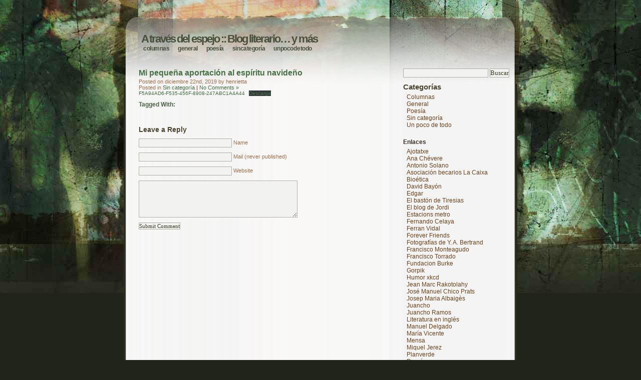

--- FILE ---
content_type: text/html; charset=UTF-8
request_url: https://atravesdelespejo.org/blog/3541.html
body_size: 9958
content:


<!DOCTYPE html PUBLIC "-//W3C//DTD XHTML 1.0 Transitional//EN" "http://www.w3.org/TR/xhtml1/DTD/xhtml1-transitional.dtd"><html xmlns="http://www.w3.org/1999/xhtml"><head profile="http://gmpg.org/xfn/11"><meta http-equiv="Content-Type" content="text/html; charset=UTF-8" /><title>A través del espejo  &raquo; Blog Archive   &raquo; Mi pequeña aportación al espíritu navideño</title><meta name="generator" content="WordPress 6.3.7" /><link rel="stylesheet" href="https://atravesdelespejo.org/wp-content/cache/autoptimize/3/css/autoptimize_single_10a0ac870d86cebaae7c2582f27594f3.css" type="text/css" media="screen" /><link rel="alternate" type="application/rss+xml" title="RSS 2.0" href="https://atravesdelespejo.org/feed" /><link rel="alternate" type="text/xml" title="RSS .92" href="https://atravesdelespejo.org/feed/rss" /><link rel="alternate" type="application/atom+xml" title="Atom 0.3" href="https://atravesdelespejo.org/feed/atom" /><link rel="pingback" href="https://atravesdelespejo.org/xmlrpc.php" /><link rel='archives' title='septiembre 2025' href='https://atravesdelespejo.org/blog/2025/09' /><link rel='archives' title='agosto 2025' href='https://atravesdelespejo.org/blog/2025/08' /><link rel='archives' title='marzo 2025' href='https://atravesdelespejo.org/blog/2025/03' /><link rel='archives' title='diciembre 2024' href='https://atravesdelespejo.org/blog/2024/12' /><link rel='archives' title='octubre 2024' href='https://atravesdelespejo.org/blog/2024/10' /><link rel='archives' title='enero 2024' href='https://atravesdelespejo.org/blog/2024/01' /><link rel='archives' title='diciembre 2023' href='https://atravesdelespejo.org/blog/2023/12' /><link rel='archives' title='octubre 2023' href='https://atravesdelespejo.org/blog/2023/10' /><link rel='archives' title='abril 2023' href='https://atravesdelespejo.org/blog/2023/04' /><link rel='archives' title='febrero 2023' href='https://atravesdelespejo.org/blog/2023/02' /><link rel='archives' title='enero 2023' href='https://atravesdelespejo.org/blog/2023/01' /><link rel='archives' title='diciembre 2022' href='https://atravesdelespejo.org/blog/2022/12' /><link rel='archives' title='septiembre 2022' href='https://atravesdelespejo.org/blog/2022/09' /><link rel='archives' title='diciembre 2021' href='https://atravesdelespejo.org/blog/2021/12' /><link rel='archives' title='octubre 2021' href='https://atravesdelespejo.org/blog/2021/10' /><link rel='archives' title='agosto 2021' href='https://atravesdelespejo.org/blog/2021/08' /><link rel='archives' title='junio 2021' href='https://atravesdelespejo.org/blog/2021/06' /><link rel='archives' title='marzo 2020' href='https://atravesdelespejo.org/blog/2020/03' /><link rel='archives' title='diciembre 2019' href='https://atravesdelespejo.org/blog/2019/12' /><link rel='archives' title='septiembre 2018' href='https://atravesdelespejo.org/blog/2018/09' /><link rel='archives' title='julio 2018' href='https://atravesdelespejo.org/blog/2018/07' /><link rel='archives' title='abril 2018' href='https://atravesdelespejo.org/blog/2018/04' /><link rel='archives' title='marzo 2018' href='https://atravesdelespejo.org/blog/2018/03' /><link rel='archives' title='febrero 2018' href='https://atravesdelespejo.org/blog/2018/02' /><link rel='archives' title='enero 2018' href='https://atravesdelespejo.org/blog/2018/01' /><link rel='archives' title='diciembre 2017' href='https://atravesdelespejo.org/blog/2017/12' /><link rel='archives' title='noviembre 2017' href='https://atravesdelespejo.org/blog/2017/11' /><link rel='archives' title='agosto 2017' href='https://atravesdelespejo.org/blog/2017/08' /><link rel='archives' title='abril 2017' href='https://atravesdelespejo.org/blog/2017/04' /><link rel='archives' title='agosto 2016' href='https://atravesdelespejo.org/blog/2016/08' /><link rel='archives' title='mayo 2016' href='https://atravesdelespejo.org/blog/2016/05' /><link rel='archives' title='enero 2016' href='https://atravesdelespejo.org/blog/2016/01' /><link rel='archives' title='diciembre 2015' href='https://atravesdelespejo.org/blog/2015/12' /><link rel='archives' title='noviembre 2015' href='https://atravesdelespejo.org/blog/2015/11' /><link rel='archives' title='octubre 2015' href='https://atravesdelespejo.org/blog/2015/10' /><link rel='archives' title='septiembre 2015' href='https://atravesdelespejo.org/blog/2015/09' /><link rel='archives' title='agosto 2015' href='https://atravesdelespejo.org/blog/2015/08' /><link rel='archives' title='mayo 2015' href='https://atravesdelespejo.org/blog/2015/05' /><link rel='archives' title='abril 2015' href='https://atravesdelespejo.org/blog/2015/04' /><link rel='archives' title='marzo 2015' href='https://atravesdelespejo.org/blog/2015/03' /><link rel='archives' title='febrero 2015' href='https://atravesdelespejo.org/blog/2015/02' /><link rel='archives' title='enero 2015' href='https://atravesdelespejo.org/blog/2015/01' /><link rel='archives' title='diciembre 2014' href='https://atravesdelespejo.org/blog/2014/12' /><link rel='archives' title='noviembre 2014' href='https://atravesdelespejo.org/blog/2014/11' /><link rel='archives' title='septiembre 2014' href='https://atravesdelespejo.org/blog/2014/09' /><link rel='archives' title='agosto 2014' href='https://atravesdelespejo.org/blog/2014/08' /><link rel='archives' title='julio 2014' href='https://atravesdelespejo.org/blog/2014/07' /><link rel='archives' title='junio 2014' href='https://atravesdelespejo.org/blog/2014/06' /><link rel='archives' title='mayo 2014' href='https://atravesdelespejo.org/blog/2014/05' /><link rel='archives' title='abril 2014' href='https://atravesdelespejo.org/blog/2014/04' /><link rel='archives' title='marzo 2014' href='https://atravesdelespejo.org/blog/2014/03' /><link rel='archives' title='febrero 2014' href='https://atravesdelespejo.org/blog/2014/02' /><link rel='archives' title='enero 2014' href='https://atravesdelespejo.org/blog/2014/01' /><link rel='archives' title='diciembre 2013' href='https://atravesdelespejo.org/blog/2013/12' /><link rel='archives' title='noviembre 2013' href='https://atravesdelespejo.org/blog/2013/11' /><link rel='archives' title='octubre 2013' href='https://atravesdelespejo.org/blog/2013/10' /><link rel='archives' title='septiembre 2013' href='https://atravesdelespejo.org/blog/2013/09' /><link rel='archives' title='agosto 2013' href='https://atravesdelespejo.org/blog/2013/08' /><link rel='archives' title='julio 2013' href='https://atravesdelespejo.org/blog/2013/07' /><link rel='archives' title='junio 2013' href='https://atravesdelespejo.org/blog/2013/06' /><link rel='archives' title='mayo 2013' href='https://atravesdelespejo.org/blog/2013/05' /><link rel='archives' title='abril 2013' href='https://atravesdelespejo.org/blog/2013/04' /><link rel='archives' title='enero 2013' href='https://atravesdelespejo.org/blog/2013/01' /><link rel='archives' title='diciembre 2012' href='https://atravesdelespejo.org/blog/2012/12' /><link rel='archives' title='noviembre 2012' href='https://atravesdelespejo.org/blog/2012/11' /><link rel='archives' title='octubre 2012' href='https://atravesdelespejo.org/blog/2012/10' /><link rel='archives' title='septiembre 2012' href='https://atravesdelespejo.org/blog/2012/09' /><link rel='archives' title='mayo 2012' href='https://atravesdelespejo.org/blog/2012/05' /><link rel='archives' title='abril 2012' href='https://atravesdelespejo.org/blog/2012/04' /><link rel='archives' title='marzo 2012' href='https://atravesdelespejo.org/blog/2012/03' /><link rel='archives' title='febrero 2012' href='https://atravesdelespejo.org/blog/2012/02' /><link rel='archives' title='enero 2012' href='https://atravesdelespejo.org/blog/2012/01' /><link rel='archives' title='diciembre 2011' href='https://atravesdelespejo.org/blog/2011/12' /><link rel='archives' title='noviembre 2011' href='https://atravesdelespejo.org/blog/2011/11' /><link rel='archives' title='octubre 2011' href='https://atravesdelespejo.org/blog/2011/10' /><link rel='archives' title='septiembre 2011' href='https://atravesdelespejo.org/blog/2011/09' /><link rel='archives' title='agosto 2011' href='https://atravesdelespejo.org/blog/2011/08' /><link rel='archives' title='julio 2011' href='https://atravesdelespejo.org/blog/2011/07' /><link rel='archives' title='junio 2011' href='https://atravesdelespejo.org/blog/2011/06' /><link rel='archives' title='mayo 2011' href='https://atravesdelespejo.org/blog/2011/05' /><link rel='archives' title='abril 2011' href='https://atravesdelespejo.org/blog/2011/04' /><link rel='archives' title='marzo 2011' href='https://atravesdelespejo.org/blog/2011/03' /><link rel='archives' title='febrero 2011' href='https://atravesdelespejo.org/blog/2011/02' /><link rel='archives' title='enero 2011' href='https://atravesdelespejo.org/blog/2011/01' /><link rel='archives' title='diciembre 2010' href='https://atravesdelespejo.org/blog/2010/12' /><link rel='archives' title='noviembre 2010' href='https://atravesdelespejo.org/blog/2010/11' /><link rel='archives' title='octubre 2010' href='https://atravesdelespejo.org/blog/2010/10' /><link rel='archives' title='septiembre 2010' href='https://atravesdelespejo.org/blog/2010/09' /><link rel='archives' title='agosto 2010' href='https://atravesdelespejo.org/blog/2010/08' /><link rel='archives' title='julio 2010' href='https://atravesdelespejo.org/blog/2010/07' /><link rel='archives' title='junio 2010' href='https://atravesdelespejo.org/blog/2010/06' /><link rel='archives' title='mayo 2010' href='https://atravesdelespejo.org/blog/2010/05' /><link rel='archives' title='abril 2010' href='https://atravesdelespejo.org/blog/2010/04' /><link rel='archives' title='marzo 2010' href='https://atravesdelespejo.org/blog/2010/03' /><link rel='archives' title='febrero 2010' href='https://atravesdelespejo.org/blog/2010/02' /><link rel='archives' title='enero 2010' href='https://atravesdelespejo.org/blog/2010/01' /><link rel='archives' title='diciembre 2009' href='https://atravesdelespejo.org/blog/2009/12' /><link rel='archives' title='noviembre 2009' href='https://atravesdelespejo.org/blog/2009/11' /><link rel='archives' title='octubre 2009' href='https://atravesdelespejo.org/blog/2009/10' /><link rel='archives' title='septiembre 2009' href='https://atravesdelespejo.org/blog/2009/09' /><link rel='archives' title='agosto 2009' href='https://atravesdelespejo.org/blog/2009/08' /><link rel='archives' title='julio 2009' href='https://atravesdelespejo.org/blog/2009/07' /><link rel='archives' title='junio 2009' href='https://atravesdelespejo.org/blog/2009/06' /><link rel='archives' title='mayo 2009' href='https://atravesdelespejo.org/blog/2009/05' /><link rel='archives' title='abril 2009' href='https://atravesdelespejo.org/blog/2009/04' /><link rel='archives' title='marzo 2009' href='https://atravesdelespejo.org/blog/2009/03' /><link rel='archives' title='febrero 2009' href='https://atravesdelespejo.org/blog/2009/02' /><link rel='archives' title='enero 2009' href='https://atravesdelespejo.org/blog/2009/01' /><link rel='archives' title='diciembre 2008' href='https://atravesdelespejo.org/blog/2008/12' /><link rel='archives' title='noviembre 2008' href='https://atravesdelespejo.org/blog/2008/11' /><link rel='archives' title='octubre 2008' href='https://atravesdelespejo.org/blog/2008/10' /><link rel='archives' title='septiembre 2008' href='https://atravesdelespejo.org/blog/2008/09' /><link rel='archives' title='agosto 2008' href='https://atravesdelespejo.org/blog/2008/08' /><link rel='archives' title='julio 2008' href='https://atravesdelespejo.org/blog/2008/07' /><link rel='archives' title='junio 2008' href='https://atravesdelespejo.org/blog/2008/06' /><link rel='archives' title='mayo 2008' href='https://atravesdelespejo.org/blog/2008/05' /><link rel='archives' title='abril 2008' href='https://atravesdelespejo.org/blog/2008/04' /><link rel='archives' title='marzo 2008' href='https://atravesdelespejo.org/blog/2008/03' /><link rel='archives' title='febrero 2008' href='https://atravesdelespejo.org/blog/2008/02' /><link rel='archives' title='enero 2008' href='https://atravesdelespejo.org/blog/2008/01' /><link rel='archives' title='diciembre 2007' href='https://atravesdelespejo.org/blog/2007/12' /><link rel='archives' title='noviembre 2007' href='https://atravesdelespejo.org/blog/2007/11' /><link rel='archives' title='octubre 2007' href='https://atravesdelespejo.org/blog/2007/10' /><meta name='robots' content='max-image-preview:large' /><link rel='dns-prefetch' href='//atravesdelespejo.org' /><link rel='dns-prefetch' href='//www.atravesdelespejo.org' /><link rel="alternate" type="application/rss+xml" title="A través del espejo &raquo; Comentario Mi pequeña aportación al espíritu navideño del feed" href="https://atravesdelespejo.org/blog/3541.html/feed" /> <script defer src="[data-uri]"></script> <style type="text/css">img.wp-smiley,
img.emoji {
	display: inline !important;
	border: none !important;
	box-shadow: none !important;
	height: 1em !important;
	width: 1em !important;
	margin: 0 0.07em !important;
	vertical-align: -0.1em !important;
	background: none !important;
	padding: 0 !important;
}</style><style type="text/css">#wpadminbar #wp-admin-bar-my-networks > .ab-item:first-child:before {
				content: "\f325";
				top: 3px;
			}</style><link rel='stylesheet' id='cfwccss-css' href='https://www.atravesdelespejo.org/wp-content/plugins/contact-form-with-captcha/cfwc.css?ver=6.3.7' type='text/css' media='all' /><link rel='stylesheet' id='wp-block-library-css' href='https://www.atravesdelespejo.org/wp-includes/css/dist/block-library/style.min.css?ver=6.3.7' type='text/css' media='all' /><style id='classic-theme-styles-inline-css' type='text/css'>/*! This file is auto-generated */
.wp-block-button__link{color:#fff;background-color:#32373c;border-radius:9999px;box-shadow:none;text-decoration:none;padding:calc(.667em + 2px) calc(1.333em + 2px);font-size:1.125em}.wp-block-file__button{background:#32373c;color:#fff;text-decoration:none}</style><style id='global-styles-inline-css' type='text/css'>/*<![CDATA[*/body{--wp--preset--color--black: #000000;--wp--preset--color--cyan-bluish-gray: #abb8c3;--wp--preset--color--white: #ffffff;--wp--preset--color--pale-pink: #f78da7;--wp--preset--color--vivid-red: #cf2e2e;--wp--preset--color--luminous-vivid-orange: #ff6900;--wp--preset--color--luminous-vivid-amber: #fcb900;--wp--preset--color--light-green-cyan: #7bdcb5;--wp--preset--color--vivid-green-cyan: #00d084;--wp--preset--color--pale-cyan-blue: #8ed1fc;--wp--preset--color--vivid-cyan-blue: #0693e3;--wp--preset--color--vivid-purple: #9b51e0;--wp--preset--gradient--vivid-cyan-blue-to-vivid-purple: linear-gradient(135deg,rgba(6,147,227,1) 0%,rgb(155,81,224) 100%);--wp--preset--gradient--light-green-cyan-to-vivid-green-cyan: linear-gradient(135deg,rgb(122,220,180) 0%,rgb(0,208,130) 100%);--wp--preset--gradient--luminous-vivid-amber-to-luminous-vivid-orange: linear-gradient(135deg,rgba(252,185,0,1) 0%,rgba(255,105,0,1) 100%);--wp--preset--gradient--luminous-vivid-orange-to-vivid-red: linear-gradient(135deg,rgba(255,105,0,1) 0%,rgb(207,46,46) 100%);--wp--preset--gradient--very-light-gray-to-cyan-bluish-gray: linear-gradient(135deg,rgb(238,238,238) 0%,rgb(169,184,195) 100%);--wp--preset--gradient--cool-to-warm-spectrum: linear-gradient(135deg,rgb(74,234,220) 0%,rgb(151,120,209) 20%,rgb(207,42,186) 40%,rgb(238,44,130) 60%,rgb(251,105,98) 80%,rgb(254,248,76) 100%);--wp--preset--gradient--blush-light-purple: linear-gradient(135deg,rgb(255,206,236) 0%,rgb(152,150,240) 100%);--wp--preset--gradient--blush-bordeaux: linear-gradient(135deg,rgb(254,205,165) 0%,rgb(254,45,45) 50%,rgb(107,0,62) 100%);--wp--preset--gradient--luminous-dusk: linear-gradient(135deg,rgb(255,203,112) 0%,rgb(199,81,192) 50%,rgb(65,88,208) 100%);--wp--preset--gradient--pale-ocean: linear-gradient(135deg,rgb(255,245,203) 0%,rgb(182,227,212) 50%,rgb(51,167,181) 100%);--wp--preset--gradient--electric-grass: linear-gradient(135deg,rgb(202,248,128) 0%,rgb(113,206,126) 100%);--wp--preset--gradient--midnight: linear-gradient(135deg,rgb(2,3,129) 0%,rgb(40,116,252) 100%);--wp--preset--font-size--small: 13px;--wp--preset--font-size--medium: 20px;--wp--preset--font-size--large: 36px;--wp--preset--font-size--x-large: 42px;--wp--preset--spacing--20: 0.44rem;--wp--preset--spacing--30: 0.67rem;--wp--preset--spacing--40: 1rem;--wp--preset--spacing--50: 1.5rem;--wp--preset--spacing--60: 2.25rem;--wp--preset--spacing--70: 3.38rem;--wp--preset--spacing--80: 5.06rem;--wp--preset--shadow--natural: 6px 6px 9px rgba(0, 0, 0, 0.2);--wp--preset--shadow--deep: 12px 12px 50px rgba(0, 0, 0, 0.4);--wp--preset--shadow--sharp: 6px 6px 0px rgba(0, 0, 0, 0.2);--wp--preset--shadow--outlined: 6px 6px 0px -3px rgba(255, 255, 255, 1), 6px 6px rgba(0, 0, 0, 1);--wp--preset--shadow--crisp: 6px 6px 0px rgba(0, 0, 0, 1);}:where(.is-layout-flex){gap: 0.5em;}:where(.is-layout-grid){gap: 0.5em;}body .is-layout-flow > .alignleft{float: left;margin-inline-start: 0;margin-inline-end: 2em;}body .is-layout-flow > .alignright{float: right;margin-inline-start: 2em;margin-inline-end: 0;}body .is-layout-flow > .aligncenter{margin-left: auto !important;margin-right: auto !important;}body .is-layout-constrained > .alignleft{float: left;margin-inline-start: 0;margin-inline-end: 2em;}body .is-layout-constrained > .alignright{float: right;margin-inline-start: 2em;margin-inline-end: 0;}body .is-layout-constrained > .aligncenter{margin-left: auto !important;margin-right: auto !important;}body .is-layout-constrained > :where(:not(.alignleft):not(.alignright):not(.alignfull)){max-width: var(--wp--style--global--content-size);margin-left: auto !important;margin-right: auto !important;}body .is-layout-constrained > .alignwide{max-width: var(--wp--style--global--wide-size);}body .is-layout-flex{display: flex;}body .is-layout-flex{flex-wrap: wrap;align-items: center;}body .is-layout-flex > *{margin: 0;}body .is-layout-grid{display: grid;}body .is-layout-grid > *{margin: 0;}:where(.wp-block-columns.is-layout-flex){gap: 2em;}:where(.wp-block-columns.is-layout-grid){gap: 2em;}:where(.wp-block-post-template.is-layout-flex){gap: 1.25em;}:where(.wp-block-post-template.is-layout-grid){gap: 1.25em;}.has-black-color{color: var(--wp--preset--color--black) !important;}.has-cyan-bluish-gray-color{color: var(--wp--preset--color--cyan-bluish-gray) !important;}.has-white-color{color: var(--wp--preset--color--white) !important;}.has-pale-pink-color{color: var(--wp--preset--color--pale-pink) !important;}.has-vivid-red-color{color: var(--wp--preset--color--vivid-red) !important;}.has-luminous-vivid-orange-color{color: var(--wp--preset--color--luminous-vivid-orange) !important;}.has-luminous-vivid-amber-color{color: var(--wp--preset--color--luminous-vivid-amber) !important;}.has-light-green-cyan-color{color: var(--wp--preset--color--light-green-cyan) !important;}.has-vivid-green-cyan-color{color: var(--wp--preset--color--vivid-green-cyan) !important;}.has-pale-cyan-blue-color{color: var(--wp--preset--color--pale-cyan-blue) !important;}.has-vivid-cyan-blue-color{color: var(--wp--preset--color--vivid-cyan-blue) !important;}.has-vivid-purple-color{color: var(--wp--preset--color--vivid-purple) !important;}.has-black-background-color{background-color: var(--wp--preset--color--black) !important;}.has-cyan-bluish-gray-background-color{background-color: var(--wp--preset--color--cyan-bluish-gray) !important;}.has-white-background-color{background-color: var(--wp--preset--color--white) !important;}.has-pale-pink-background-color{background-color: var(--wp--preset--color--pale-pink) !important;}.has-vivid-red-background-color{background-color: var(--wp--preset--color--vivid-red) !important;}.has-luminous-vivid-orange-background-color{background-color: var(--wp--preset--color--luminous-vivid-orange) !important;}.has-luminous-vivid-amber-background-color{background-color: var(--wp--preset--color--luminous-vivid-amber) !important;}.has-light-green-cyan-background-color{background-color: var(--wp--preset--color--light-green-cyan) !important;}.has-vivid-green-cyan-background-color{background-color: var(--wp--preset--color--vivid-green-cyan) !important;}.has-pale-cyan-blue-background-color{background-color: var(--wp--preset--color--pale-cyan-blue) !important;}.has-vivid-cyan-blue-background-color{background-color: var(--wp--preset--color--vivid-cyan-blue) !important;}.has-vivid-purple-background-color{background-color: var(--wp--preset--color--vivid-purple) !important;}.has-black-border-color{border-color: var(--wp--preset--color--black) !important;}.has-cyan-bluish-gray-border-color{border-color: var(--wp--preset--color--cyan-bluish-gray) !important;}.has-white-border-color{border-color: var(--wp--preset--color--white) !important;}.has-pale-pink-border-color{border-color: var(--wp--preset--color--pale-pink) !important;}.has-vivid-red-border-color{border-color: var(--wp--preset--color--vivid-red) !important;}.has-luminous-vivid-orange-border-color{border-color: var(--wp--preset--color--luminous-vivid-orange) !important;}.has-luminous-vivid-amber-border-color{border-color: var(--wp--preset--color--luminous-vivid-amber) !important;}.has-light-green-cyan-border-color{border-color: var(--wp--preset--color--light-green-cyan) !important;}.has-vivid-green-cyan-border-color{border-color: var(--wp--preset--color--vivid-green-cyan) !important;}.has-pale-cyan-blue-border-color{border-color: var(--wp--preset--color--pale-cyan-blue) !important;}.has-vivid-cyan-blue-border-color{border-color: var(--wp--preset--color--vivid-cyan-blue) !important;}.has-vivid-purple-border-color{border-color: var(--wp--preset--color--vivid-purple) !important;}.has-vivid-cyan-blue-to-vivid-purple-gradient-background{background: var(--wp--preset--gradient--vivid-cyan-blue-to-vivid-purple) !important;}.has-light-green-cyan-to-vivid-green-cyan-gradient-background{background: var(--wp--preset--gradient--light-green-cyan-to-vivid-green-cyan) !important;}.has-luminous-vivid-amber-to-luminous-vivid-orange-gradient-background{background: var(--wp--preset--gradient--luminous-vivid-amber-to-luminous-vivid-orange) !important;}.has-luminous-vivid-orange-to-vivid-red-gradient-background{background: var(--wp--preset--gradient--luminous-vivid-orange-to-vivid-red) !important;}.has-very-light-gray-to-cyan-bluish-gray-gradient-background{background: var(--wp--preset--gradient--very-light-gray-to-cyan-bluish-gray) !important;}.has-cool-to-warm-spectrum-gradient-background{background: var(--wp--preset--gradient--cool-to-warm-spectrum) !important;}.has-blush-light-purple-gradient-background{background: var(--wp--preset--gradient--blush-light-purple) !important;}.has-blush-bordeaux-gradient-background{background: var(--wp--preset--gradient--blush-bordeaux) !important;}.has-luminous-dusk-gradient-background{background: var(--wp--preset--gradient--luminous-dusk) !important;}.has-pale-ocean-gradient-background{background: var(--wp--preset--gradient--pale-ocean) !important;}.has-electric-grass-gradient-background{background: var(--wp--preset--gradient--electric-grass) !important;}.has-midnight-gradient-background{background: var(--wp--preset--gradient--midnight) !important;}.has-small-font-size{font-size: var(--wp--preset--font-size--small) !important;}.has-medium-font-size{font-size: var(--wp--preset--font-size--medium) !important;}.has-large-font-size{font-size: var(--wp--preset--font-size--large) !important;}.has-x-large-font-size{font-size: var(--wp--preset--font-size--x-large) !important;}
.wp-block-navigation a:where(:not(.wp-element-button)){color: inherit;}
:where(.wp-block-post-template.is-layout-flex){gap: 1.25em;}:where(.wp-block-post-template.is-layout-grid){gap: 1.25em;}
:where(.wp-block-columns.is-layout-flex){gap: 2em;}:where(.wp-block-columns.is-layout-grid){gap: 2em;}
.wp-block-pullquote{font-size: 1.5em;line-height: 1.6;}/*]]>*/</style><link rel='stylesheet' id='contact-form-7-css' href='https://atravesdelespejo.org/wp-content/cache/autoptimize/3/css/autoptimize_single_0e4a098f3f6e3faede64db8b9da80ba2.css?ver=5.8.1' type='text/css' media='all' /><link rel='stylesheet' id='cookie-law-info-css' href='https://atravesdelespejo.org/wp-content/cache/autoptimize/3/css/autoptimize_single_20e8490fab0dcf7557a5c8b54494db6f.css?ver=3.1.4' type='text/css' media='all' /><link rel='stylesheet' id='cookie-law-info-gdpr-css' href='https://atravesdelespejo.org/wp-content/cache/autoptimize/3/css/autoptimize_single_359aca8a88b2331aa34ac505acad9911.css?ver=3.1.4' type='text/css' media='all' /> <script defer type='text/javascript' src='https://atravesdelespejo.org/wp-includes/js/jquery/jquery.min.js?ver=3.7.0' id='jquery-core-js'></script> <script defer type='text/javascript' src='https://atravesdelespejo.org/wp-includes/js/jquery/jquery-migrate.min.js?ver=3.4.1' id='jquery-migrate-js'></script> <script defer id="cookie-law-info-js-extra" src="[data-uri]"></script> <script defer type='text/javascript' src='https://atravesdelespejo.org/wp-content/cache/autoptimize/3/js/autoptimize_single_dffa195b546cf1dfd52f2206955eb892.js?ver=3.1.4' id='cookie-law-info-js'></script> <link rel="https://api.w.org/" href="https://atravesdelespejo.org/wp-json/" /><link rel="alternate" type="application/json" href="https://atravesdelespejo.org/wp-json/wp/v2/posts/3541" /><link rel="EditURI" type="application/rsd+xml" title="RSD" href="https://atravesdelespejo.org/xmlrpc.php?rsd" /><meta name="generator" content="WordPress 6.3.7" /><link rel="canonical" href="https://atravesdelespejo.org/blog/3541.html" /><link rel='shortlink' href='https://atravesdelespejo.org/?p=3541' /><link rel="alternate" type="application/json+oembed" href="https://atravesdelespejo.org/wp-json/oembed/1.0/embed?url=https%3A%2F%2Fatravesdelespejo.org%2Fblog%2F3541.html" /><link rel="alternate" type="text/xml+oembed" href="https://atravesdelespejo.org/wp-json/oembed/1.0/embed?url=https%3A%2F%2Fatravesdelespejo.org%2Fblog%2F3541.html&#038;format=xml" /></head><body><div id="container"><div id="blog_name"><a href="https://atravesdelespejo.org">A través del espejo</a> :: Blog literario&#8230; y más</div><div id="menu_two"><ul><li class="cat-item cat-item-3"><a href="https://atravesdelespejo.org/blog/category/columnas">Columnas</a></li><li class="cat-item cat-item-4"><a href="https://atravesdelespejo.org/blog/category/general">General</a></li><li class="cat-item cat-item-5"><a href="https://atravesdelespejo.org/blog/category/poesia">Poesía</a></li><li class="cat-item cat-item-1"><a href="https://atravesdelespejo.org/blog/category/sin-categoria">Sin categoría</a></li><li class="cat-item cat-item-6"><a href="https://atravesdelespejo.org/blog/category/un-poco-de-todo">Un poco de todo</a></li></ul></div><h1 id="header"><a href="https://atravesdelespejo.org">A través del espejo</a></h1><div id="wrapper"><div id="content"><div class="post" id="post-3541"><h2><a href="https://atravesdelespejo.org/blog/3541.html" rel="bookmark" title="Permanent Link to Mi pequeña aportación al espíritu navideño">Mi pequeña aportación al espíritu navideño</a></h2> <small>Posted on diciembre 22nd, 2019 by henrietta <br /> Posted in <a href="https://atravesdelespejo.org/blog/category/sin-categoria" rel="category tag">Sin categoría</a> <strong>|</strong> <a href="https://atravesdelespejo.org/blog/3541.html#respond">No Comments &raquo;</a> </small><div class="entry"><div class="wp-block-file"><a href="https://atravesdelespejo.org/files/2019/12/F5A94AD6-F535-456F-8908-247ABC1A4A44.jpeg">F5A94AD6-F535-456F-8908-247ABC1A4A44</a><a href="https://atravesdelespejo.org/files/2019/12/F5A94AD6-F535-456F-8908-247ABC1A4A44.jpeg" class="wp-block-file__button" download>Descarga</a></div></div><p class="postmetadata"> <span class="taggit">Tagged With:</span></p></div><h3 id="respond">Leave a Reply</h3><form action="https://atravesdelespejo.org/wp-comments-post.php" method="post" id="commentform"> <input type="hidden" name="comment_post_ID" value="3541" /> <input type="hidden" name="redirect_to" value="/blog/3541.html" /><p><input type="text" name="author" id="author" class="styled" value="" size="22" tabindex="1" onkeyup="ReloadName();" /> <small>Name</small></p><p><input type="text" name="email" id="email" value="" size="22" tabindex="2" /> <small>Mail (never published)</small></p><p><input type="text" name="url" id="url" value="" size="22" tabindex="3" onkeyup="ReloadName();" /> <small>Website</small></p><div id="commenttext"><textarea name="comment" id="comment" cols="50%" rows="6" tabindex="4" onkeyup="ReloadTextDiv();"></textarea></div></p><p> <input name="submit" type="submit" id="submit" tabindex="7" value="Submit Comment" /></p> <input type="hidden" name="comment_post_ID" value="3541" /></p><p style="display: none;"><input type="hidden" id="akismet_comment_nonce" name="akismet_comment_nonce" value="1656bea24b" /></p><p style="display: none !important;"><label>&#916;<textarea name="ak_hp_textarea" cols="45" rows="8" maxlength="100"></textarea></label><input type="hidden" id="ak_js_1" name="ak_js" value="29"/><script defer src="[data-uri]"></script></p></form><p align="center"></p> <br /><br /></div></div><div id="sidebar"><ul><li id="search-2" class="widget widget_search"><form role="search" method="get" id="searchform" class="searchform" action="https://atravesdelespejo.org/"><div> <label class="screen-reader-text" for="s">Buscar:</label> <input type="text" value="" name="s" id="s" /> <input type="submit" id="searchsubmit" value="Buscar" /></div></form></li><li id="categories-2" class="widget widget_categories"><h2 class="widgettitle">Categorías</h2><ul><li class="cat-item cat-item-3"><a href="https://atravesdelespejo.org/blog/category/columnas">Columnas</a></li><li class="cat-item cat-item-4"><a href="https://atravesdelespejo.org/blog/category/general">General</a></li><li class="cat-item cat-item-5"><a href="https://atravesdelespejo.org/blog/category/poesia">Poesía</a></li><li class="cat-item cat-item-1"><a href="https://atravesdelespejo.org/blog/category/sin-categoria">Sin categoría</a></li><li class="cat-item cat-item-6"><a href="https://atravesdelespejo.org/blog/category/un-poco-de-todo">Un poco de todo</a></li></ul></li><li id="linkcat-2" class="widget widget_links"><h2 class="widgettitle">Enlaces</h2><ul class='xoxo blogroll'><li><a href="http://troziformas.blogspot.com">Ajotatxe</a></li><li><a href="http://anachevere.wordpress.com/">Ana Chévere</a></li><li><a href="http://repasodelengua.blogspot.com/">Antonio Solano</a></li><li><a href="http://www.rebeca.org">Asociación becarios La Caixa</a></li><li><a href="http://blog.bioeticaweb.com/">Bioética</a></li><li><a href="http://atthebarricades.blogspot.com/">David Bayón</a></li><li><a href="http://edgardepaseo.blogspot.com/">Edgar</a></li><li><a href="http://epigonos.blogspot.com/">El bastón de Tiresias</a></li><li><a href="http://codigoazul.org/" title="blog de poesía ">El blog de Jordi</a></li><li><a href="http://estacionsfantasmabcn.wordpress.com/">Estacions metro</a></li><li><a href="http://lumen-dei.blogspot.com">Fernando Celaya</a></li><li><a href="http://www.ultimsdibuixos.blogspot.com">Ferran Vidal</a></li><li><a href="http://www.foreverfriends.com">Forever Friends</a></li><li><a href="http://www.yannarthusbertrand.org/">Fotografías de Y. A. Bertrand</a></li><li><a href="http://www.teleobjetivo.org/">Francisco Monteagudo</a></li><li><a href="http://brovales.blogspot.com">Francisco Torrado</a></li><li><a href="http://www.fundacionburke.org">Fundacion Burke</a></li><li><a href="http://gorpik.blogspot.com" title="Bitácora personal">Gorpik</a></li><li><a href="http://xkcd.com/">Humor xkcd</a></li><li><a href="http://schillertranslations.blogspot.com" title="traducciones alemán-inglés">Jean Marc Rakotolahy</a></li><li><a href="http://www.chicoprats.es">José Manuel Chico Prats</a></li><li><a href="http://www.albaiges.com" title="Muy interesante">Josep Maria Albaigès</a></li><li><a href="http://www.diariojuanchodespertar.spaces.live.com">Juancho</a></li><li><a href="http://diariojuanchodespertar.spaces.live.com/">Juancho Ramos</a></li><li><a href="http://www.readbookonline.net/">Literatura en inglés</a></li><li><a href="http://manueldelgado.com">Manuel Delgado</a></li><li><a href="http://mariavicente.blogspot.com">María Vicente</a></li><li><a href="http://www.mensa.es">Mensa</a></li><li><a href="http://www.miqueljerez.blogspot.com/">Miquel Jerez</a></li><li><a href="http://planverde.blogspot.com" title="Literatura y cine">Planverde</a></li><li><a href="http://poeticas.es/">Poesía</a></li><li><a href="http://diosesolvidados.wordpress.com/">Rafael</a></li><li><a href="http://sorrowultimolibro.blogspot.com/">Rapunzell</a></li><li><a href="http://www.eivisssa.blogspot.com/">Vicente fotografía</a></li><li><a href="http://vientosdelasdosorillas.blogspot.com/">Vientos de las dos orillas</a></li></ul></li><li id="recent-posts-2" class="widget widget_recent_entries"><h2 class="widgettitle">Entradas recientes</h2><ul><li> <a href="https://atravesdelespejo.org/blog/escribir-a-cuatro-manos.html">Escribir a cuatro manos</a></li><li> <a href="https://atravesdelespejo.org/blog/de-la-sabiduria.html">De la sabiduría</a></li><li> <a href="https://atravesdelespejo.org/blog/mi-primer-relato-de-este-2025.html">Mi primer relato de este 2025</a></li><li> <a href="https://atravesdelespejo.org/blog/feliz-cumpleanos-cumpleanos-feliz.html">¡Feliz cumpleaños, cumpleaños feliz!</a></li><li> <a href="https://atravesdelespejo.org/blog/reflexiones-de-un-domingo-lluvioso.html">Reflexiones de un domingo lluvioso</a></li></ul></li><li id="text-2" class="widget widget_text"><div class="textwidget"><script defer src="https://www.google-analytics.com/urchin.js"
type="text/javascript"></script> <script defer src="[data-uri]"></script></div></li></ul></div><hr id="clear" /></div><div id="footer"><div id="footer_text"><center>Theme Design Copyright 2005-2007 <a href="http://www.imjtk.com">JTk</a></center> <br /></div></div></body></html>
<!--
Performance optimized by W3 Total Cache. Learn more: https://www.boldgrid.com/w3-total-cache/

Caché de objetos 58/73 objetos usando disk
Almacenamiento en caché de páginas con disk: enhanced 
Caché de base de datos 5/14 consultas en 0.011 segundos usando disk

Served from: mu.teleobjetivo.org @ 2025-11-04 00:42:44 by W3 Total Cache
-->

--- FILE ---
content_type: text/css
request_url: https://atravesdelespejo.org/wp-content/cache/autoptimize/3/css/autoptimize_single_10a0ac870d86cebaae7c2582f27594f3.css
body_size: 1245
content:
html,body{height:100%}body{background-image:url(//www.atravesdelespejo.org/wp-content/themes/GreenRiver/images/back.jpg);background-color:#212418;background-repeat:no-repeat;background-position:top center;background-attachment:fixed;color:#687255;text-align:center;font-family:georgia,verdana,helvetica,arial,sans-serif;font-size:12px;padding:0}*{padding:0;margin:0}#container{background:#fff url(//www.atravesdelespejo.org/wp-content/themes/GreenRiver/images/repeat.jpg) repeat;min-height:100%;_height:100%;width:786px;margin:0 auto;text-align:left;position:relative}h1#header{margin:0;height:167px;background:url(//www.atravesdelespejo.org/wp-content/themes/GreenRiver/images/head.jpg) 0 no-repeat;text-indent:-1234em}#header a{position:absolute;left:7px;top:2px;height:26px;width:23px;text-decoration:none}#header em{display:none}#wrapper{width:540px;float:left;position:relative;margin-top:-30px}#content{padding:0 40px 10px 30px}#sidebar{color:#4d4631;margin:0;position:relative;width:220px;float:right;margin-right:15px;margin-top:-40px}hr#clear{clear:both;height:68px;visibility:hidden}h1,h2,h3,h4,h5,h6{color:#4d4631;font-weight:700}hr.clearing{height:1px;visibility:hidden;clear:both;width:500px;margin:0}p,pre,blockquote,form,label,dl,fieldset,address{margin:10px 0}fieldset{padding:10px}h1{font-size:16px}h2{font-size:15px}h3{font-size:14px}h4{font-size:13px}h5{font-size:12px}h6{font-size:11px}small{color:#a66e49;font-size:11px}.postmetadata{padding-bottom:25px}.button{margin-top:7px;margin-left:97px}.entry{font-size:13px}.smaller{font-size:10px;padding-right:5px}ul,ol{margin:5px 0 20px;list-style-type:none}li,dd,blockquote{margin-left:7px;list-style-type:none}li#categories h2{padding:0;color:#3b322f;font-size:12px;font-weight:700}li#archives h2{padding:0;color:#3b322f;font-size:12px;font-weight:700}li#meta h2{padding:0;color:#3b322f;font-size:12px;font-weight:700}li#search h2{padding:0;color:#3b322f;font-size:12px;font-weight:700}li#linkcat-1 h2{padding:0;color:#3b322f;font-size:12px;font-weight:700}li#linkcat-2 h2{padding:0;color:#3b322f;font-size:12px;font-weight:700}li#linkcat-3 h2{padding:0;color:#3b322f;font-size:12px;font-weight:700}li#pagenav h2{padding:0;color:#43566b;font-size:12px;font-weight:700}.post h2{margin:0 0 2px;font-size:16px}.post h2 a:link{color:#467144;text-decoration:none}.post h2 a:visited{color:#467144;text-decoration:none}.post h2 a:hover,a:active{color:#6f625a;text-decoration:underline}.commentmetadata{color:#6f4219}input{color:#3c3c24;border:1px solid #b1afa7;background-color:#f2f2f1;font-family:georgia,serif;vertical-align:middle}#searchform .buttons{background-color:none;border:1px solid #b1afa7;font-family:georgia,serif;color:#3c3c24;font-size:10px}textarea{background-color:#f2f2f1;color:#3c3c24;border:1px solid #b1afa7;font-family:georgia,serif;font-size:11px}#submit{background-color:none;border:1px solid #b1afa7;font-family:Georgia,serif;color:#3c3c24;font-size:11px}#sidebar a{color:#6f4219;text-decoration:none}#sidebar a:visited{color:#6f4219;text-decoration:none}#sidebar a:hover{color:#c48256}a:link{color:#467144;text-decoration:none}a:visited{color:#467144;text-decoration:none}a:hover,a:active{color:#6f4219;text-decoration:none}#blog_name{position:absolute;left:35px;top:65px;color:#484f3b;margin:0;padding:0;font-weight:700;font-size:22px;letter-spacing:-2px;word-spacing:-.8px}#blog_name a{color:#484f3b;text-decoration:none}#blog_name a:visited{color:#484f3b;text-decoration:none}#blog_name a:hover{color:#6f625a;text-decoration:underline}.graybox{background:#ebebeb;padding:5px 9px;margin:7px 0}.commentlist{position:relative}#menu_two{position:absolute;left:35px;top:90px;color:#897463;margin:0;padding:0;Font-weight:700;text-transform:lowercase;word-spacing:-2px;letter-spacing:-.5px;font-size:12px}#menu_two a{color:#897463;text-decoration:none}#menu_two a:hover{color:#fff}#menu_two ul{list-style:none;padding:0;margin:0 0 5px}#menu_two li{padding:0 13px 0 4px;margin:0;display:inline}#menu_two li a{color:#484f3b;text-decoration:none}#menu_two li a:hover{color:#467144}.taggit{color:#4d5f47;font-weight:700}-----------------------------------------*/#footer{font-family:'Trebuchet MS',Arial,Helvetica,sans-serif;min-height:28px;_height:28px;position:relative;margin:-28px auto 0 auto;width:786px}#footer a:link{color:#6f9469;text-decoration:underline}#footer a:visited{color:#6f9469;text-decoration:underline}#footer a:hover,a:active{color:#fff;text-decoration:underline}#footer_text{padding:12px 0 0}